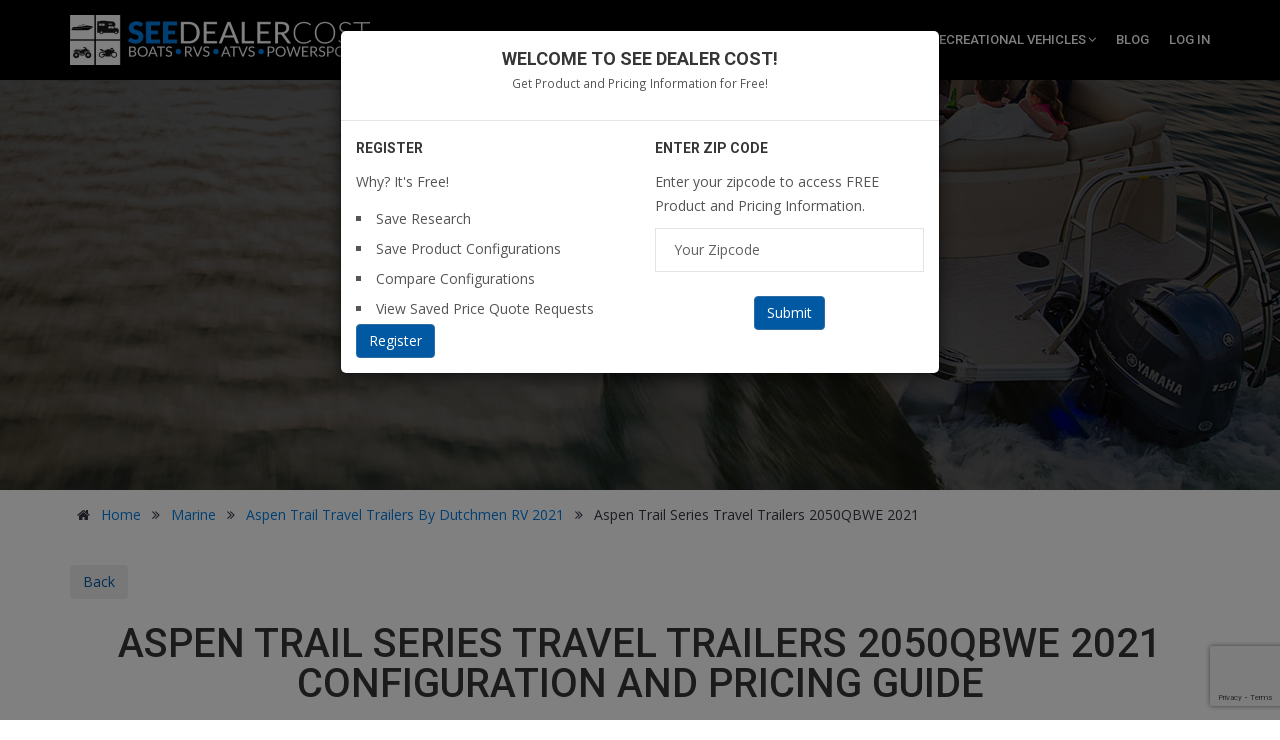

--- FILE ---
content_type: text/html; charset=utf-8
request_url: https://www.google.com/recaptcha/api2/anchor?ar=1&k=6Ld4Hy0fAAAAAHN3Chk2bFrI5RMkxrIEUFr5a-ws&co=aHR0cHM6Ly9zZWVkZWFsZXJjb3N0LmNvbTo0NDM.&hl=en&v=N67nZn4AqZkNcbeMu4prBgzg&size=invisible&anchor-ms=20000&execute-ms=30000&cb=scryzvnordav
body_size: 48586
content:
<!DOCTYPE HTML><html dir="ltr" lang="en"><head><meta http-equiv="Content-Type" content="text/html; charset=UTF-8">
<meta http-equiv="X-UA-Compatible" content="IE=edge">
<title>reCAPTCHA</title>
<style type="text/css">
/* cyrillic-ext */
@font-face {
  font-family: 'Roboto';
  font-style: normal;
  font-weight: 400;
  font-stretch: 100%;
  src: url(//fonts.gstatic.com/s/roboto/v48/KFO7CnqEu92Fr1ME7kSn66aGLdTylUAMa3GUBHMdazTgWw.woff2) format('woff2');
  unicode-range: U+0460-052F, U+1C80-1C8A, U+20B4, U+2DE0-2DFF, U+A640-A69F, U+FE2E-FE2F;
}
/* cyrillic */
@font-face {
  font-family: 'Roboto';
  font-style: normal;
  font-weight: 400;
  font-stretch: 100%;
  src: url(//fonts.gstatic.com/s/roboto/v48/KFO7CnqEu92Fr1ME7kSn66aGLdTylUAMa3iUBHMdazTgWw.woff2) format('woff2');
  unicode-range: U+0301, U+0400-045F, U+0490-0491, U+04B0-04B1, U+2116;
}
/* greek-ext */
@font-face {
  font-family: 'Roboto';
  font-style: normal;
  font-weight: 400;
  font-stretch: 100%;
  src: url(//fonts.gstatic.com/s/roboto/v48/KFO7CnqEu92Fr1ME7kSn66aGLdTylUAMa3CUBHMdazTgWw.woff2) format('woff2');
  unicode-range: U+1F00-1FFF;
}
/* greek */
@font-face {
  font-family: 'Roboto';
  font-style: normal;
  font-weight: 400;
  font-stretch: 100%;
  src: url(//fonts.gstatic.com/s/roboto/v48/KFO7CnqEu92Fr1ME7kSn66aGLdTylUAMa3-UBHMdazTgWw.woff2) format('woff2');
  unicode-range: U+0370-0377, U+037A-037F, U+0384-038A, U+038C, U+038E-03A1, U+03A3-03FF;
}
/* math */
@font-face {
  font-family: 'Roboto';
  font-style: normal;
  font-weight: 400;
  font-stretch: 100%;
  src: url(//fonts.gstatic.com/s/roboto/v48/KFO7CnqEu92Fr1ME7kSn66aGLdTylUAMawCUBHMdazTgWw.woff2) format('woff2');
  unicode-range: U+0302-0303, U+0305, U+0307-0308, U+0310, U+0312, U+0315, U+031A, U+0326-0327, U+032C, U+032F-0330, U+0332-0333, U+0338, U+033A, U+0346, U+034D, U+0391-03A1, U+03A3-03A9, U+03B1-03C9, U+03D1, U+03D5-03D6, U+03F0-03F1, U+03F4-03F5, U+2016-2017, U+2034-2038, U+203C, U+2040, U+2043, U+2047, U+2050, U+2057, U+205F, U+2070-2071, U+2074-208E, U+2090-209C, U+20D0-20DC, U+20E1, U+20E5-20EF, U+2100-2112, U+2114-2115, U+2117-2121, U+2123-214F, U+2190, U+2192, U+2194-21AE, U+21B0-21E5, U+21F1-21F2, U+21F4-2211, U+2213-2214, U+2216-22FF, U+2308-230B, U+2310, U+2319, U+231C-2321, U+2336-237A, U+237C, U+2395, U+239B-23B7, U+23D0, U+23DC-23E1, U+2474-2475, U+25AF, U+25B3, U+25B7, U+25BD, U+25C1, U+25CA, U+25CC, U+25FB, U+266D-266F, U+27C0-27FF, U+2900-2AFF, U+2B0E-2B11, U+2B30-2B4C, U+2BFE, U+3030, U+FF5B, U+FF5D, U+1D400-1D7FF, U+1EE00-1EEFF;
}
/* symbols */
@font-face {
  font-family: 'Roboto';
  font-style: normal;
  font-weight: 400;
  font-stretch: 100%;
  src: url(//fonts.gstatic.com/s/roboto/v48/KFO7CnqEu92Fr1ME7kSn66aGLdTylUAMaxKUBHMdazTgWw.woff2) format('woff2');
  unicode-range: U+0001-000C, U+000E-001F, U+007F-009F, U+20DD-20E0, U+20E2-20E4, U+2150-218F, U+2190, U+2192, U+2194-2199, U+21AF, U+21E6-21F0, U+21F3, U+2218-2219, U+2299, U+22C4-22C6, U+2300-243F, U+2440-244A, U+2460-24FF, U+25A0-27BF, U+2800-28FF, U+2921-2922, U+2981, U+29BF, U+29EB, U+2B00-2BFF, U+4DC0-4DFF, U+FFF9-FFFB, U+10140-1018E, U+10190-1019C, U+101A0, U+101D0-101FD, U+102E0-102FB, U+10E60-10E7E, U+1D2C0-1D2D3, U+1D2E0-1D37F, U+1F000-1F0FF, U+1F100-1F1AD, U+1F1E6-1F1FF, U+1F30D-1F30F, U+1F315, U+1F31C, U+1F31E, U+1F320-1F32C, U+1F336, U+1F378, U+1F37D, U+1F382, U+1F393-1F39F, U+1F3A7-1F3A8, U+1F3AC-1F3AF, U+1F3C2, U+1F3C4-1F3C6, U+1F3CA-1F3CE, U+1F3D4-1F3E0, U+1F3ED, U+1F3F1-1F3F3, U+1F3F5-1F3F7, U+1F408, U+1F415, U+1F41F, U+1F426, U+1F43F, U+1F441-1F442, U+1F444, U+1F446-1F449, U+1F44C-1F44E, U+1F453, U+1F46A, U+1F47D, U+1F4A3, U+1F4B0, U+1F4B3, U+1F4B9, U+1F4BB, U+1F4BF, U+1F4C8-1F4CB, U+1F4D6, U+1F4DA, U+1F4DF, U+1F4E3-1F4E6, U+1F4EA-1F4ED, U+1F4F7, U+1F4F9-1F4FB, U+1F4FD-1F4FE, U+1F503, U+1F507-1F50B, U+1F50D, U+1F512-1F513, U+1F53E-1F54A, U+1F54F-1F5FA, U+1F610, U+1F650-1F67F, U+1F687, U+1F68D, U+1F691, U+1F694, U+1F698, U+1F6AD, U+1F6B2, U+1F6B9-1F6BA, U+1F6BC, U+1F6C6-1F6CF, U+1F6D3-1F6D7, U+1F6E0-1F6EA, U+1F6F0-1F6F3, U+1F6F7-1F6FC, U+1F700-1F7FF, U+1F800-1F80B, U+1F810-1F847, U+1F850-1F859, U+1F860-1F887, U+1F890-1F8AD, U+1F8B0-1F8BB, U+1F8C0-1F8C1, U+1F900-1F90B, U+1F93B, U+1F946, U+1F984, U+1F996, U+1F9E9, U+1FA00-1FA6F, U+1FA70-1FA7C, U+1FA80-1FA89, U+1FA8F-1FAC6, U+1FACE-1FADC, U+1FADF-1FAE9, U+1FAF0-1FAF8, U+1FB00-1FBFF;
}
/* vietnamese */
@font-face {
  font-family: 'Roboto';
  font-style: normal;
  font-weight: 400;
  font-stretch: 100%;
  src: url(//fonts.gstatic.com/s/roboto/v48/KFO7CnqEu92Fr1ME7kSn66aGLdTylUAMa3OUBHMdazTgWw.woff2) format('woff2');
  unicode-range: U+0102-0103, U+0110-0111, U+0128-0129, U+0168-0169, U+01A0-01A1, U+01AF-01B0, U+0300-0301, U+0303-0304, U+0308-0309, U+0323, U+0329, U+1EA0-1EF9, U+20AB;
}
/* latin-ext */
@font-face {
  font-family: 'Roboto';
  font-style: normal;
  font-weight: 400;
  font-stretch: 100%;
  src: url(//fonts.gstatic.com/s/roboto/v48/KFO7CnqEu92Fr1ME7kSn66aGLdTylUAMa3KUBHMdazTgWw.woff2) format('woff2');
  unicode-range: U+0100-02BA, U+02BD-02C5, U+02C7-02CC, U+02CE-02D7, U+02DD-02FF, U+0304, U+0308, U+0329, U+1D00-1DBF, U+1E00-1E9F, U+1EF2-1EFF, U+2020, U+20A0-20AB, U+20AD-20C0, U+2113, U+2C60-2C7F, U+A720-A7FF;
}
/* latin */
@font-face {
  font-family: 'Roboto';
  font-style: normal;
  font-weight: 400;
  font-stretch: 100%;
  src: url(//fonts.gstatic.com/s/roboto/v48/KFO7CnqEu92Fr1ME7kSn66aGLdTylUAMa3yUBHMdazQ.woff2) format('woff2');
  unicode-range: U+0000-00FF, U+0131, U+0152-0153, U+02BB-02BC, U+02C6, U+02DA, U+02DC, U+0304, U+0308, U+0329, U+2000-206F, U+20AC, U+2122, U+2191, U+2193, U+2212, U+2215, U+FEFF, U+FFFD;
}
/* cyrillic-ext */
@font-face {
  font-family: 'Roboto';
  font-style: normal;
  font-weight: 500;
  font-stretch: 100%;
  src: url(//fonts.gstatic.com/s/roboto/v48/KFO7CnqEu92Fr1ME7kSn66aGLdTylUAMa3GUBHMdazTgWw.woff2) format('woff2');
  unicode-range: U+0460-052F, U+1C80-1C8A, U+20B4, U+2DE0-2DFF, U+A640-A69F, U+FE2E-FE2F;
}
/* cyrillic */
@font-face {
  font-family: 'Roboto';
  font-style: normal;
  font-weight: 500;
  font-stretch: 100%;
  src: url(//fonts.gstatic.com/s/roboto/v48/KFO7CnqEu92Fr1ME7kSn66aGLdTylUAMa3iUBHMdazTgWw.woff2) format('woff2');
  unicode-range: U+0301, U+0400-045F, U+0490-0491, U+04B0-04B1, U+2116;
}
/* greek-ext */
@font-face {
  font-family: 'Roboto';
  font-style: normal;
  font-weight: 500;
  font-stretch: 100%;
  src: url(//fonts.gstatic.com/s/roboto/v48/KFO7CnqEu92Fr1ME7kSn66aGLdTylUAMa3CUBHMdazTgWw.woff2) format('woff2');
  unicode-range: U+1F00-1FFF;
}
/* greek */
@font-face {
  font-family: 'Roboto';
  font-style: normal;
  font-weight: 500;
  font-stretch: 100%;
  src: url(//fonts.gstatic.com/s/roboto/v48/KFO7CnqEu92Fr1ME7kSn66aGLdTylUAMa3-UBHMdazTgWw.woff2) format('woff2');
  unicode-range: U+0370-0377, U+037A-037F, U+0384-038A, U+038C, U+038E-03A1, U+03A3-03FF;
}
/* math */
@font-face {
  font-family: 'Roboto';
  font-style: normal;
  font-weight: 500;
  font-stretch: 100%;
  src: url(//fonts.gstatic.com/s/roboto/v48/KFO7CnqEu92Fr1ME7kSn66aGLdTylUAMawCUBHMdazTgWw.woff2) format('woff2');
  unicode-range: U+0302-0303, U+0305, U+0307-0308, U+0310, U+0312, U+0315, U+031A, U+0326-0327, U+032C, U+032F-0330, U+0332-0333, U+0338, U+033A, U+0346, U+034D, U+0391-03A1, U+03A3-03A9, U+03B1-03C9, U+03D1, U+03D5-03D6, U+03F0-03F1, U+03F4-03F5, U+2016-2017, U+2034-2038, U+203C, U+2040, U+2043, U+2047, U+2050, U+2057, U+205F, U+2070-2071, U+2074-208E, U+2090-209C, U+20D0-20DC, U+20E1, U+20E5-20EF, U+2100-2112, U+2114-2115, U+2117-2121, U+2123-214F, U+2190, U+2192, U+2194-21AE, U+21B0-21E5, U+21F1-21F2, U+21F4-2211, U+2213-2214, U+2216-22FF, U+2308-230B, U+2310, U+2319, U+231C-2321, U+2336-237A, U+237C, U+2395, U+239B-23B7, U+23D0, U+23DC-23E1, U+2474-2475, U+25AF, U+25B3, U+25B7, U+25BD, U+25C1, U+25CA, U+25CC, U+25FB, U+266D-266F, U+27C0-27FF, U+2900-2AFF, U+2B0E-2B11, U+2B30-2B4C, U+2BFE, U+3030, U+FF5B, U+FF5D, U+1D400-1D7FF, U+1EE00-1EEFF;
}
/* symbols */
@font-face {
  font-family: 'Roboto';
  font-style: normal;
  font-weight: 500;
  font-stretch: 100%;
  src: url(//fonts.gstatic.com/s/roboto/v48/KFO7CnqEu92Fr1ME7kSn66aGLdTylUAMaxKUBHMdazTgWw.woff2) format('woff2');
  unicode-range: U+0001-000C, U+000E-001F, U+007F-009F, U+20DD-20E0, U+20E2-20E4, U+2150-218F, U+2190, U+2192, U+2194-2199, U+21AF, U+21E6-21F0, U+21F3, U+2218-2219, U+2299, U+22C4-22C6, U+2300-243F, U+2440-244A, U+2460-24FF, U+25A0-27BF, U+2800-28FF, U+2921-2922, U+2981, U+29BF, U+29EB, U+2B00-2BFF, U+4DC0-4DFF, U+FFF9-FFFB, U+10140-1018E, U+10190-1019C, U+101A0, U+101D0-101FD, U+102E0-102FB, U+10E60-10E7E, U+1D2C0-1D2D3, U+1D2E0-1D37F, U+1F000-1F0FF, U+1F100-1F1AD, U+1F1E6-1F1FF, U+1F30D-1F30F, U+1F315, U+1F31C, U+1F31E, U+1F320-1F32C, U+1F336, U+1F378, U+1F37D, U+1F382, U+1F393-1F39F, U+1F3A7-1F3A8, U+1F3AC-1F3AF, U+1F3C2, U+1F3C4-1F3C6, U+1F3CA-1F3CE, U+1F3D4-1F3E0, U+1F3ED, U+1F3F1-1F3F3, U+1F3F5-1F3F7, U+1F408, U+1F415, U+1F41F, U+1F426, U+1F43F, U+1F441-1F442, U+1F444, U+1F446-1F449, U+1F44C-1F44E, U+1F453, U+1F46A, U+1F47D, U+1F4A3, U+1F4B0, U+1F4B3, U+1F4B9, U+1F4BB, U+1F4BF, U+1F4C8-1F4CB, U+1F4D6, U+1F4DA, U+1F4DF, U+1F4E3-1F4E6, U+1F4EA-1F4ED, U+1F4F7, U+1F4F9-1F4FB, U+1F4FD-1F4FE, U+1F503, U+1F507-1F50B, U+1F50D, U+1F512-1F513, U+1F53E-1F54A, U+1F54F-1F5FA, U+1F610, U+1F650-1F67F, U+1F687, U+1F68D, U+1F691, U+1F694, U+1F698, U+1F6AD, U+1F6B2, U+1F6B9-1F6BA, U+1F6BC, U+1F6C6-1F6CF, U+1F6D3-1F6D7, U+1F6E0-1F6EA, U+1F6F0-1F6F3, U+1F6F7-1F6FC, U+1F700-1F7FF, U+1F800-1F80B, U+1F810-1F847, U+1F850-1F859, U+1F860-1F887, U+1F890-1F8AD, U+1F8B0-1F8BB, U+1F8C0-1F8C1, U+1F900-1F90B, U+1F93B, U+1F946, U+1F984, U+1F996, U+1F9E9, U+1FA00-1FA6F, U+1FA70-1FA7C, U+1FA80-1FA89, U+1FA8F-1FAC6, U+1FACE-1FADC, U+1FADF-1FAE9, U+1FAF0-1FAF8, U+1FB00-1FBFF;
}
/* vietnamese */
@font-face {
  font-family: 'Roboto';
  font-style: normal;
  font-weight: 500;
  font-stretch: 100%;
  src: url(//fonts.gstatic.com/s/roboto/v48/KFO7CnqEu92Fr1ME7kSn66aGLdTylUAMa3OUBHMdazTgWw.woff2) format('woff2');
  unicode-range: U+0102-0103, U+0110-0111, U+0128-0129, U+0168-0169, U+01A0-01A1, U+01AF-01B0, U+0300-0301, U+0303-0304, U+0308-0309, U+0323, U+0329, U+1EA0-1EF9, U+20AB;
}
/* latin-ext */
@font-face {
  font-family: 'Roboto';
  font-style: normal;
  font-weight: 500;
  font-stretch: 100%;
  src: url(//fonts.gstatic.com/s/roboto/v48/KFO7CnqEu92Fr1ME7kSn66aGLdTylUAMa3KUBHMdazTgWw.woff2) format('woff2');
  unicode-range: U+0100-02BA, U+02BD-02C5, U+02C7-02CC, U+02CE-02D7, U+02DD-02FF, U+0304, U+0308, U+0329, U+1D00-1DBF, U+1E00-1E9F, U+1EF2-1EFF, U+2020, U+20A0-20AB, U+20AD-20C0, U+2113, U+2C60-2C7F, U+A720-A7FF;
}
/* latin */
@font-face {
  font-family: 'Roboto';
  font-style: normal;
  font-weight: 500;
  font-stretch: 100%;
  src: url(//fonts.gstatic.com/s/roboto/v48/KFO7CnqEu92Fr1ME7kSn66aGLdTylUAMa3yUBHMdazQ.woff2) format('woff2');
  unicode-range: U+0000-00FF, U+0131, U+0152-0153, U+02BB-02BC, U+02C6, U+02DA, U+02DC, U+0304, U+0308, U+0329, U+2000-206F, U+20AC, U+2122, U+2191, U+2193, U+2212, U+2215, U+FEFF, U+FFFD;
}
/* cyrillic-ext */
@font-face {
  font-family: 'Roboto';
  font-style: normal;
  font-weight: 900;
  font-stretch: 100%;
  src: url(//fonts.gstatic.com/s/roboto/v48/KFO7CnqEu92Fr1ME7kSn66aGLdTylUAMa3GUBHMdazTgWw.woff2) format('woff2');
  unicode-range: U+0460-052F, U+1C80-1C8A, U+20B4, U+2DE0-2DFF, U+A640-A69F, U+FE2E-FE2F;
}
/* cyrillic */
@font-face {
  font-family: 'Roboto';
  font-style: normal;
  font-weight: 900;
  font-stretch: 100%;
  src: url(//fonts.gstatic.com/s/roboto/v48/KFO7CnqEu92Fr1ME7kSn66aGLdTylUAMa3iUBHMdazTgWw.woff2) format('woff2');
  unicode-range: U+0301, U+0400-045F, U+0490-0491, U+04B0-04B1, U+2116;
}
/* greek-ext */
@font-face {
  font-family: 'Roboto';
  font-style: normal;
  font-weight: 900;
  font-stretch: 100%;
  src: url(//fonts.gstatic.com/s/roboto/v48/KFO7CnqEu92Fr1ME7kSn66aGLdTylUAMa3CUBHMdazTgWw.woff2) format('woff2');
  unicode-range: U+1F00-1FFF;
}
/* greek */
@font-face {
  font-family: 'Roboto';
  font-style: normal;
  font-weight: 900;
  font-stretch: 100%;
  src: url(//fonts.gstatic.com/s/roboto/v48/KFO7CnqEu92Fr1ME7kSn66aGLdTylUAMa3-UBHMdazTgWw.woff2) format('woff2');
  unicode-range: U+0370-0377, U+037A-037F, U+0384-038A, U+038C, U+038E-03A1, U+03A3-03FF;
}
/* math */
@font-face {
  font-family: 'Roboto';
  font-style: normal;
  font-weight: 900;
  font-stretch: 100%;
  src: url(//fonts.gstatic.com/s/roboto/v48/KFO7CnqEu92Fr1ME7kSn66aGLdTylUAMawCUBHMdazTgWw.woff2) format('woff2');
  unicode-range: U+0302-0303, U+0305, U+0307-0308, U+0310, U+0312, U+0315, U+031A, U+0326-0327, U+032C, U+032F-0330, U+0332-0333, U+0338, U+033A, U+0346, U+034D, U+0391-03A1, U+03A3-03A9, U+03B1-03C9, U+03D1, U+03D5-03D6, U+03F0-03F1, U+03F4-03F5, U+2016-2017, U+2034-2038, U+203C, U+2040, U+2043, U+2047, U+2050, U+2057, U+205F, U+2070-2071, U+2074-208E, U+2090-209C, U+20D0-20DC, U+20E1, U+20E5-20EF, U+2100-2112, U+2114-2115, U+2117-2121, U+2123-214F, U+2190, U+2192, U+2194-21AE, U+21B0-21E5, U+21F1-21F2, U+21F4-2211, U+2213-2214, U+2216-22FF, U+2308-230B, U+2310, U+2319, U+231C-2321, U+2336-237A, U+237C, U+2395, U+239B-23B7, U+23D0, U+23DC-23E1, U+2474-2475, U+25AF, U+25B3, U+25B7, U+25BD, U+25C1, U+25CA, U+25CC, U+25FB, U+266D-266F, U+27C0-27FF, U+2900-2AFF, U+2B0E-2B11, U+2B30-2B4C, U+2BFE, U+3030, U+FF5B, U+FF5D, U+1D400-1D7FF, U+1EE00-1EEFF;
}
/* symbols */
@font-face {
  font-family: 'Roboto';
  font-style: normal;
  font-weight: 900;
  font-stretch: 100%;
  src: url(//fonts.gstatic.com/s/roboto/v48/KFO7CnqEu92Fr1ME7kSn66aGLdTylUAMaxKUBHMdazTgWw.woff2) format('woff2');
  unicode-range: U+0001-000C, U+000E-001F, U+007F-009F, U+20DD-20E0, U+20E2-20E4, U+2150-218F, U+2190, U+2192, U+2194-2199, U+21AF, U+21E6-21F0, U+21F3, U+2218-2219, U+2299, U+22C4-22C6, U+2300-243F, U+2440-244A, U+2460-24FF, U+25A0-27BF, U+2800-28FF, U+2921-2922, U+2981, U+29BF, U+29EB, U+2B00-2BFF, U+4DC0-4DFF, U+FFF9-FFFB, U+10140-1018E, U+10190-1019C, U+101A0, U+101D0-101FD, U+102E0-102FB, U+10E60-10E7E, U+1D2C0-1D2D3, U+1D2E0-1D37F, U+1F000-1F0FF, U+1F100-1F1AD, U+1F1E6-1F1FF, U+1F30D-1F30F, U+1F315, U+1F31C, U+1F31E, U+1F320-1F32C, U+1F336, U+1F378, U+1F37D, U+1F382, U+1F393-1F39F, U+1F3A7-1F3A8, U+1F3AC-1F3AF, U+1F3C2, U+1F3C4-1F3C6, U+1F3CA-1F3CE, U+1F3D4-1F3E0, U+1F3ED, U+1F3F1-1F3F3, U+1F3F5-1F3F7, U+1F408, U+1F415, U+1F41F, U+1F426, U+1F43F, U+1F441-1F442, U+1F444, U+1F446-1F449, U+1F44C-1F44E, U+1F453, U+1F46A, U+1F47D, U+1F4A3, U+1F4B0, U+1F4B3, U+1F4B9, U+1F4BB, U+1F4BF, U+1F4C8-1F4CB, U+1F4D6, U+1F4DA, U+1F4DF, U+1F4E3-1F4E6, U+1F4EA-1F4ED, U+1F4F7, U+1F4F9-1F4FB, U+1F4FD-1F4FE, U+1F503, U+1F507-1F50B, U+1F50D, U+1F512-1F513, U+1F53E-1F54A, U+1F54F-1F5FA, U+1F610, U+1F650-1F67F, U+1F687, U+1F68D, U+1F691, U+1F694, U+1F698, U+1F6AD, U+1F6B2, U+1F6B9-1F6BA, U+1F6BC, U+1F6C6-1F6CF, U+1F6D3-1F6D7, U+1F6E0-1F6EA, U+1F6F0-1F6F3, U+1F6F7-1F6FC, U+1F700-1F7FF, U+1F800-1F80B, U+1F810-1F847, U+1F850-1F859, U+1F860-1F887, U+1F890-1F8AD, U+1F8B0-1F8BB, U+1F8C0-1F8C1, U+1F900-1F90B, U+1F93B, U+1F946, U+1F984, U+1F996, U+1F9E9, U+1FA00-1FA6F, U+1FA70-1FA7C, U+1FA80-1FA89, U+1FA8F-1FAC6, U+1FACE-1FADC, U+1FADF-1FAE9, U+1FAF0-1FAF8, U+1FB00-1FBFF;
}
/* vietnamese */
@font-face {
  font-family: 'Roboto';
  font-style: normal;
  font-weight: 900;
  font-stretch: 100%;
  src: url(//fonts.gstatic.com/s/roboto/v48/KFO7CnqEu92Fr1ME7kSn66aGLdTylUAMa3OUBHMdazTgWw.woff2) format('woff2');
  unicode-range: U+0102-0103, U+0110-0111, U+0128-0129, U+0168-0169, U+01A0-01A1, U+01AF-01B0, U+0300-0301, U+0303-0304, U+0308-0309, U+0323, U+0329, U+1EA0-1EF9, U+20AB;
}
/* latin-ext */
@font-face {
  font-family: 'Roboto';
  font-style: normal;
  font-weight: 900;
  font-stretch: 100%;
  src: url(//fonts.gstatic.com/s/roboto/v48/KFO7CnqEu92Fr1ME7kSn66aGLdTylUAMa3KUBHMdazTgWw.woff2) format('woff2');
  unicode-range: U+0100-02BA, U+02BD-02C5, U+02C7-02CC, U+02CE-02D7, U+02DD-02FF, U+0304, U+0308, U+0329, U+1D00-1DBF, U+1E00-1E9F, U+1EF2-1EFF, U+2020, U+20A0-20AB, U+20AD-20C0, U+2113, U+2C60-2C7F, U+A720-A7FF;
}
/* latin */
@font-face {
  font-family: 'Roboto';
  font-style: normal;
  font-weight: 900;
  font-stretch: 100%;
  src: url(//fonts.gstatic.com/s/roboto/v48/KFO7CnqEu92Fr1ME7kSn66aGLdTylUAMa3yUBHMdazQ.woff2) format('woff2');
  unicode-range: U+0000-00FF, U+0131, U+0152-0153, U+02BB-02BC, U+02C6, U+02DA, U+02DC, U+0304, U+0308, U+0329, U+2000-206F, U+20AC, U+2122, U+2191, U+2193, U+2212, U+2215, U+FEFF, U+FFFD;
}

</style>
<link rel="stylesheet" type="text/css" href="https://www.gstatic.com/recaptcha/releases/N67nZn4AqZkNcbeMu4prBgzg/styles__ltr.css">
<script nonce="rNXiB27JmEVmFovy4ckrZA" type="text/javascript">window['__recaptcha_api'] = 'https://www.google.com/recaptcha/api2/';</script>
<script type="text/javascript" src="https://www.gstatic.com/recaptcha/releases/N67nZn4AqZkNcbeMu4prBgzg/recaptcha__en.js" nonce="rNXiB27JmEVmFovy4ckrZA">
      
    </script></head>
<body><div id="rc-anchor-alert" class="rc-anchor-alert"></div>
<input type="hidden" id="recaptcha-token" value="[base64]">
<script type="text/javascript" nonce="rNXiB27JmEVmFovy4ckrZA">
      recaptcha.anchor.Main.init("[\x22ainput\x22,[\x22bgdata\x22,\x22\x22,\[base64]/[base64]/[base64]/[base64]/[base64]/[base64]/KGcoTywyNTMsTy5PKSxVRyhPLEMpKTpnKE8sMjUzLEMpLE8pKSxsKSksTykpfSxieT1mdW5jdGlvbihDLE8sdSxsKXtmb3IobD0odT1SKEMpLDApO08+MDtPLS0pbD1sPDw4fFooQyk7ZyhDLHUsbCl9LFVHPWZ1bmN0aW9uKEMsTyl7Qy5pLmxlbmd0aD4xMDQ/[base64]/[base64]/[base64]/[base64]/[base64]/[base64]/[base64]\\u003d\x22,\[base64]\\u003d\\u003d\x22,\[base64]/DnlVXccKzw5nDnMOfBcK4w6tPG0EwHcO/wp/Cvy7DpD7CqcO4eUN+wrQNwpZNd8KsejzCssOOw77CpAHCp0pAw7PDjknDrx7CgRV+wrHDr8OowoMsw6kFWMKiKGrCisKQAMOhwqPDqQkQwonDmsKBARM2RMOhBGYNQMO7dXXDl8K1w6HDrGt3JQoOw7zCgMOZw4RkwrPDnlrCkjh/w7zCrBlQwrgwdiUlVVXCk8K/w6LChcKuw7IWJjHCpyhQwolhKMKhc8K1wq3CuhQFfRDCi27DhXcJw6kTw4nDqCt1cntROsKww4pMw7RowrIYw4rDhyDCrTPCrMKKwq/Dijg/ZsK2wrvDjxkBbMO7w47DkcKtw6vDokLCkVNUZsOfFcKnNsKbw4fDn8KyHxl4wovCtsO/[base64]/[base64]/CkVc2w7kYwpjClDbDoX9lcMKZwqABwr0HKWPDkMOcfX/DvF98QcK6L3jDq2PDqk3Drz16DMKcBMKAw53Dg8KQw53Di8K/QMKrw4HCsVzDi3fDhiVUwpRfw6Jbw4loPcKCw6TDkcOMW8K4w6HClD3DpsKQXMOuwrzCm8OXw7/CqsKUw75kw5Qmw6IoADXCmzrDrEI9Z8KjasKqSsKNw4LDnCJMw75NUE7DnzQywpQBODLDsMKxwrbDkcK2wqrDsSZvw4nDpsOHLcO1w5F+w7lhOsOjw75JFsKRwpzDuVjCm8K/w5DCnDUzJ8Kvwr1lFxrDtcK/[base64]/wrAfW8OHw6QQwpozwrDCnMKZwpfCslPCuMKEb8OFAmt7KEpre8Onf8OPw6wEw6bDgcKAwpbCq8Kqw73Cv017dzkeNgZodydjw7LCssKrJMOrbhTCuE7Do8OfwpzDnhbDkcKgwqdPIiPDgDdpwod2MsOYw44iwo1LGGDDlMO/JsOfwq5pYx0iw6TCg8OhICPCsMOQw5TDhXvDhsK0Km4/wotkw78FVMOywqRzWn/CqDxGw5sqacOcS1jCkzPCjjfCp2VoKcKYDcKlaMOFKsO+a8O3w7AhDF1NFh7CiMOhYBnDnsKQw7XDrzvCu8OIw5l+WjPDpEbCq3FVwqscVsKhb8OewqVseVw/Z8OowoFSCcKcVUDDpAnDqj8mJwwST8KSwpxURMKYwoBPwphLw7XChEJfwrh9YEXDkcOTeMO4EiDDlDVzKmPDmVTCnMODf8OZFTgidlnDkMONwrbDhS3Cszk3wonCnS/CvsKCw4DDjcO0LsODw5jDosKsZBwUFMKXw6TDlWhew4zCs23Dg8KxDl7Dg25hfEkNw6/Cnn7CpcK/wpbDtGFywo4pw6ZSwpYnfmPDvw3DjcKww4bDssKlH8K1H25cYWvCmcKpQk7DugsNwpjDsVBnw74MM3VNdS1Qwp7CpMKvIA8Vw43CgmYZw4MPwoXDk8OOei/DisKdwpPClXXDvhpCwpbCgcKcEMKjw43CksOIwo8GwpxKDMOxCsKaDcOYwobCkcKOw5PCm2DCnRzDisO2dsKCw7jCg8K/[base64]/[base64]/CssOjw4UVDsO7w7l0wqxywpsfRg7Cj8K2wr5rR8KuwrAxZMK2wqJnwojCpH1+N8Kqw77Cj8OZw55Vw6nCvxPDkGEGGhAiAX3DpsKmw4Ued2siw5zDmsK2w63CiGXCqsOgdDEkwrrDvmcoPMKYwq/DoMOhS8OIWsOwwo7DhXlnMU/DjCDDlcObwp/Dh3vDisKSBRnCi8OZwo4ZenDDl0fCuRvDtgrCpDcMw43Du2B9TB4VbsKfUAE5ew7ClMKqY0gSTMOnNsO5wrkswrhIXMK/OSwWwrHCm8OyOjbDn8OJH8Ovw7IOw6AQe3oHwrXCtArDp0JBw55mw4AwBsOxwrlKSA/CvMKefk4cw7nDs8OBw73Di8OqwozDlgjDmh7CnF3Do03DjMK0B13Ds1VvDcKLw7wpw5PDjBjCiMOUIGXCplnDq8O5csOLFsK9woTCm1Qow58CwrI/VcO3wpx9w63DmkXDucOoGTPCj1ogY8OrT2PDiiVjOm1kVsKqwpTCo8Okw75tLEHCvMKvTj9Cw6weEkHDoHPChcKxR8K7X8O3RcK9w6vCkxnDuU7CtMKNw6RFw7V5O8KiwobCqw/DmRfDlFXDuRLDtynCkFzDqyIwb1bDpiQDVhVAKcKOZSnDncOJwpLDisKnwrRFw7EZw7bCvG/[base64]/[base64]/DucKxQX7Cg8K8C1trVMOWNMKlR8KTw4XCgMKSw41pWsKSIsKQw4YcaGzDq8KDWXDCnhBqwqIcw4BAKnrCsQdewq0NdzfChAzCpcOtwrMDw6pTH8K6BsK1AMO2dsOxw7/DrMOtw7HCo3k/[base64]/Cp2YqwrJ9MyHCl8KOw4XDtjgBLQ9mwoZhwo52w55kEHHDnhnDp1VLw7ZnwrY9w4Miw7PDhG/DtMKUwpHDhcKPZzg/w7HDnC/DtMKBwp7DrxLCpkcGVXofwrXDrkzDk0ByccOrIsOawrZpMMOLwpXCg8KrPMKZc3puahgabsOfTcKYwq9hamvCmMOcwpgEUwwFw5osfwLCpH7Dln0Zw6TDmMOaMC7CiSwJZMOyMcO/w5/DiFsDw7gUw5rClQE7PcOmwqLDmMKLwqnDi8KTwopVZsKawq4dwpXDqRtFWkN7UMKMwozDrMKWwoTCgcOEBHIBdWZFC8K/wqR2w69IwojCo8OMw7DCh2Raw7FpwpDDpcOEw6vCssOCeQM1w5UcKwNmw6/Dvhl9wq1nwoHDmMKWwpNHJlUbaMO8w6lHwrM+chtjVsOaw4wXQRMQTRfCpUbDighBw7rCg0DDucONf2JmTMKywrjDhwvCuR0CJzfDi8OhwrUaw6BkBcKewobDpcKPwojCuMOjwpzCv8O+E8OXwqnCsxvCjsKxwqMHRsKgCFNUwobDicOrw4XCo1/[base64]/wrDChMOCwpjCnlJyM8KEbUXCjVkZw7bCi8K+cFcjRMOcwrkhw4wCDiXDiMKcecKbZXjCnEPDuMKgw7lHAXk6WFRiw4NGwqF2woPDi8KCw4LCkgPDrwFMQsOZw60MEzXCmsODwqNXJgN/wpsFWsKvUjXCthgQw4TDsSvCmUg4RzMWRTrCtTRww4/DlMO3P05bBsKZwrhseMKjw47Dj2ZmJ282DcOUVsKIw4rDocKWw5Qdw5DDjQvDp8KMwoYiw45Qw78NWmjDjk9xw4/CoHHCmMKQWcKRw5ggwpnCgsOAf8OcTcO9wpo9QhPDoC14IMKodsOzBsKrwpQxMXDCgcOqEMKqw4HDisKGwrUPD1Jzw7nCjsOcJMOrwqBybFjCr1/[base64]/[base64]/CvcKXw5fDtwsxCWx0wrd4fcKVwpkMwrXDmyPDjhHCvw5JSSLCicKgw5fDmcOBTizDl3jDhCbDoXXCsMOvWMK+F8KuwrtmCMOfw71EL8OuwqMxL8K0w6kqI2dicWTCtsO0GB3CiALDiGnDnl/Dn0pyIcKZZA4zw5DDp8Ksw7xNwrdQGMOnXjbDoAXClcKxw4ZQRUXDlMOLwrI/[base64]/wpXDqzENwqjDvMKNfwDDrMOLLcOjKx8sDX7CvAVEwrTDmMOidMKOw7vCkcOKGF8Aw79vw6A0dMKkZMKdJDZZeMOlaCQSw4cQUcOsw4LDiA8PaMK+OcOCDsKiwq9Dwoo5w5PDpcKpw5jCoQs2RGjCksK0w4Umw4sfGD/[base64]/CscKFJ8KwwpkAw5TDiQQYNBxRw73Do2ktNMOXw6wLwp/[base64]/ChzVVw40XcsOIDA3DncOTwobDtsKsR8KbEsONDHkTwrFtwoUJF8Oqw7XDj3TCvjlYK8ONDcK8wrfDqMKtwonCo8OEwrvCmsKFUsOoYx0nB8KeK0/Dp8O2w7IoSTUKAF/[base64]/Dl33DgErCqcKvdV9UwotVw4PCmzXCmsOrw5kqwqlzLMODwr/DisK+wovCiTgMwqvDoMOkHi4QwoLDtARzZGxbw4HCl2o3VGvCmwjClGPDh8OMwo/DkU/DhWbDlsKiCHx8wprDvcKZwqXDjMOxOcOCwo0vV3rDkiM8w5vDt29qRsKyXsKeSh/ClcOXIMOxcMKywoJew7TCmF/CoMKjTsK/W8OJwokIF8K3w4Jzwp3Dh8OETUsAS8Kjw4tNRcKlMkzDicOgwpJXa8KEwprCrETDtQEwwqV3wrBpS8ObLsKkGRjDgntjb8O+wqrDkcKdwrDDj8KKw5/DonHCrHrCsMKZwrvCg8Kaw77CnzPDk8KqFcKCWH3DlsOrwp7Dl8OHw6zCmsOuwrIWTsKjwrZgEhsGwrUzwoAGCMK4wq3DjlnClcKZwpjCkcOZSHkVwqg3wqHCo8KrwpIyCMKNR1/DsMOywp3CqsOcworCmi3DhiPCisO1w6TDkcOlwq4swpBGGMOxwpccwoxSZcO8wr8JAcKHw4tdNcKdwqthwrp0w6TCuj/Dnj7ClVDCscOkF8Kaw7JXwq7CrMOfNMOfI2UYVsKEG0sqdcK7OcONeMOYMsKBwpvDh0DChcK7w57Dlz3DoAhUaSHCpg0Ow5FAw7Aiwo/[base64]/JMOrcsK/C0IgKT7CglrDmcKmLMOYc8OOfEjDlMKFa8OhMRzCtyTCtcKsBcOqwr/[base64]/bsK5wrgDAcK6wprClBLDs8Oda2zDmS4ewqQ6wpPCrcOkwr5eZ2HDqcO7UBJWFn9gwrrDqnF0w73Cj8KiSMOnOyl5w5I2FcK/w5HCtsOGwr/Cq8ONRVhdLHVEOV80wqHDuHVpUsOxwpwowqlvCsKNO8KbKsKDwqTDq8KMAsOdwqLCl8Kmw4srw48gw4o2UMKpfSZmwrnDlsOAwq/CvMOcwqPDmV3CulfDvMKTwrlLwrLCi8OAa8KKwookSMO7w4rDoQU0C8O/[base64]/[base64]/IMOTPMO+UyVKwp7DmiMGw6/CrTPCs8K1wq5sO8K8wodTZcOjXMKaw48Swp3Dn8KFQ0rCscKjw7HDscO+wprCpsKicQMHw6IAdWnDrMKUwrbCusOhw67CrMOvw43CuRPDgAJlwr7DusKGGQQFaxzDvGNTwojCrsORwp7Dmm/DoMK+w6x2wpPCuMKpw4RYS8OhwofCo2DDsTjDkFxXcQzDtkw9bQsXwrJlf8OEbC8hXDbDlcOqw5Jyw7wFw4XDox/ClW3DrMKhwrzCoMK3wosiHcOyS8KuIE1jGsKJw6fCrGUSPUzDi8OeWFzCssKgwqE3w7rCkRTCin7Cv17CilzCmMOdTcOhdsOyDMOGIsKJCVNgw7lUwot8asO9JcOmBiA6wrXCq8KEwoPDrxVvw5Qgw7DCocKQwpIJS8OSw6XCqy/CtWDDssKuw41PVMKVwoArw7zDl8KWwrHCmxfCoBJYKMO4wrQmUcKiU8KAFS1KeGEgw7fDqsKvVnQ3VcO6wpAAw4wiw6ElOCxtfS4CIcKCasOvwp7Cj8Kfwo3Cl1/Do8OFNcKYBsKiOcK3wpHDj8Kow7jDpG/ClA4iN39lVRXDuMOfQsObCsKmPsKiwq9iJ0R+WmzCiS/CjVZewqzDtHokWMKPwrrDk8KOw40yw50twoHCssKMwrbCkcOeOsKQw5HDkcOxw64KcCrCusKrw7DCh8O+d3/DkcOzwrvDg8KEAV/[base64]/CrAwewrPDgTxEUx3DoMOGwogEw5/DtAtDBMK3w6Vqwp3DusKJw4nDkF8nw6fCrMKWwqJYwqBYCsK5w5PCrcO7YcKOPsKJw73CgcK4w4AEw7/Cn8OXw7lKV8KOesOHB8OPw5nCgWDCu8KMIQzDuQzDqVZJw5/CosKqD8Kkwq4hwqIcBHQqwo0FUsKUw6EpG1Q6wpQtwrnDimPCvMKQFUcPw7/CrxJCP8O0wofDmsO6wrvCtlDDisKeahpuwpvDtmBSEsO0wqxAwqrCp8OMw5M/wpVBwr/DsnoScm3Cj8O3AQ0Ww4LCjsKrOzhCwqDCgV7CjwEzISnCqn4eFRXCr0HClztOMEbCvMOHw7DCsDrCp08OKcO0w7c9FsOWwq8Xw53ChMOSKVJGwqDCiBzCmgjDpjfCtA03Z8OrGsOzwqocwp/DijFMworCpcOVw6vCgSvCuT9vBRbChMOaw50aG2EfFsKbw4TDuCbDhhB0e0PDlMKhw4HCrMOzH8OXw6PCkSQFw6ZqQGIzD3LDo8OSU8Knwr1Rwq7DkVTDhDrCtldNIcKHQ284Q3ZEeMK1AcOHw5bCkAXChcKDw6hHwq/DjBXCjcOlZ8OFXsOWBmsfVWIYwqMxVlPDt8K5UnFvw4LCqVRpfsOfR1HDlj7DokU9BMOWLx/DvcOIwp/CrEoRwpfDpBFyJMOsF10mVU/CocKtwotUVhrDqcObwpHCs8Kew74swqvDq8OAw6TDjGHDhsOKw7TDmxbCmMK2w4nDk8ODH3/Dg8KZO8OgwpQZaMKyMsOFKcKoEUIMw7cXCMO0NkTCkXTDp1fCiMOrQj3Cql/[base64]/DicOqWcKHw7paPQjDu3DDngrCtQ4Vwo3Cohcaw6jCssOEwqEHwqJ7dQDDi8Kuwrd/FGo9YcO6w6/[base64]/CucOfwpQwQsKlw7vDj8KlOsOQwprDisOSwrnCgjPCv01EWWjDicKlFk5DwrDDusKPwoBGw73Dt8OFwqTCkhVFU2Ujw7s7wp/DnDAlw4g2wpMIw6rDv8OYd8KuScOKwo3CnMKjwobCmFxsw4DCj8OWajsCKsKDLTvDuSzCribChcKvU8Kxw53DsMOMeH3Cn8KKw6kLGsKTw77DslvCu8KqM0XDmmnCjV/Dr2HDicOLw4BRw7TDvxnCmEFEwo0Cw5ZzdcK+e8Ocw54pwrtYwp3Cun/Dil8+w4vDuS3ClHHDnh8RwofDl8KSwqVYcyXDhBDCvsOiw5Ygw7PDncKswpHCv2TCh8ORw7zDhsK/w64wIhrCrlfDgDocVGjDulkpwowiw5XCn2/ClErCkcK6wqXCiRkHw47Cl8KLwpMBZMOywo5OK2vDlUA8Y8Kuw54Uw6PCjsKgwqXDuMOGPjDDmcKfwrvCqzPDiMK4JcK9w6rCv8KswqTCszc1OsKWbl9ow4Z/wrBQwqINw7Rcw5vDmF0SJcKlwrVWwodAA1EhwqnDkD3CusKpwp3Ckx7DtcKow5bDgMOWS2pOCU8OHEkdLsO1w7jDtsKKwqtNAlg2GcK2woUCZg7DkwhkP13CvgkOOVZ/w53Dp8KrDzIow69iw5xhwpLCikTDoMOvPifDncOgwqU8wpA5wr1+w6fCjjMYDsK/fMOZwopZw5QnNcOYTjN1MHvCiDbDl8OXwrvDlm5Vw4/CrkzDncKaO3bCiMO8M8O6w5IAJlrChn4DahPDrcK1ScO4wqwew4x9Ayhgw5HCk8KRKsOcwoJ8wqnCs8K5XsOGejowwo4AcsKFwojCqxTCoMOAYcOId1TDsXxtNsOMwo4Lw7PDssOsEHkGBkNDwoZYwrUJEMKyw6EWwovDkB1awobClAxBwo/[base64]/w68zJcKeVsODMG3CrsOhKGkAY8K4w4IHw4XDsE/CnjR3w6fCrMOXwrl4JcKnM13Cr8KuMcKYXnPCslbDvcOIc2RGXQjDhMOaRlbCn8ObwrjDvFLCvQfCkcKWwrdqMw8nIMO+W3Jww5ggw7dNVcKVw79CC2PDk8OFwozDvMKdd8O7wrptRw7CrWLCgMKvQsOewqHDlsK8wrXDpcOrwqnCmTFbw4scUFnCtSNQQk/DmBTCisKGw7XCsGU3woxjw4RYwpgLacKMScOIBh7DicK2w6tWByVEd8ODMWEQQcKRw5hDQsOYHMOxVMKTdQXDhUByCMKWw6oYwr7DlcKzwq3DmMKNTAQ5wqheHMOSwrrDrcKXLMKFHMKqw4Flw4QWwpDDukfDvMKLEnk9U1fDp2nCsG0lZVxnXUHDoD/DjXLDjcOxdglccMKpw63Dh1XDjAXDusKww63DoMOcwqEUw7RYPCnDslLCnmPDjxDCglrDmMOhPcKvd8KSw7vDrmsUVnvCn8O4wpVcw4UKVRfCsBY/LARnwpB+BT9+w5YGw4TDq8OWwpVyeMKPwrlhU0N3VlzDqMKkHMKSW8OtcA5Fwo1SD8K9WFduwoYOw6wywrfCvMOawp5xTA3DpMOTw7nCkxpPTmVSacKoZmbDvcKJwppcYMKraEAXEsOgU8OdwpgCA2IsScOWQ2vCrD/CgcKJw4vCqMKkYcOFwpZTw6DDqsONRzrCrcKwKcOhfBQPZMOjKTLCiBBCw6TDkCnDqXnCugHDvCPCtGZAwrnDrjrCjsOiJx87KcKzwrZHw6E/w6/DswInw59gN8KFSzzDqsKWOcKvG2jCjwnCuDggSWovKMOJacOmw5Iwwp1uM8OVw4XDjX07ZVDCosKlw5VdfMO3HnTCq8KGw4XCjcKAwrQawr4iHyRBBHbDjxnClnHCk3zCgMKuP8OfccOcVXjDkcKUDAPDhCk1DgfDvsKLbMOxwpsOEwkhS8O/asK3wrE8ZcKew7/DuHUjGhjCgx5MwrEZwqHCkF3DuxVLw4xFwpTCknjClcKNVcKiwo7CkDdowp/DqFAkRcKiamckw5tww5Ymwo9CwpdHQMO2KsO/fsOQJ8OOPsOYw43DlAnCpXDCpsK0woDDq8KkU2fCjj4awpnCnsO6w6zCisKPSWY1wpscw6vCvGkJHMKcw5/CjC8Gw48Mw6kteMOrwqvDtH5MTlccDsKHPMK5wos4A8KkQ3bDjcKqCcOfCMKUw6kNV8OFQcKtw4RrQB3CpwTDshx/w6lpWEnDusKEesKdwqckUcKHX8KVB1vCkcOpbMKWw5vCp8KPPF1kwp5WwqXDmzlOwr7Dn0JSwrfCr8KKHlhEPGA1bcKxT0fDlQQ8byF0AiPDgCrCqsOLPmwpw4tlGcOQOsK/UcOywopswrzDpnp+PgPCoR5bUBl5w79bawrCksO0NnDCsmpBwpIxLwsiw43DocOKw6XCksOFw5U2w5bCix5mwqDDi8O0w4fCl8OcYSl8A8OiZRfCmcK1TcKxLSXCsnQvw63CncObw5rDhcKhw5EIWsOiBjvDgsOVw4o2wq/DlQvDt8OlGMKefMOFf8OcAnZ6w4MVIMOhKzLDpMOQTWHCqGrDum0Ub8O9wqsEw5l7w5xOw70yw5R1woN6c1Q+wopEwrF5RUnDlMOeA8KVf8K3PsKOV8OibX/DsDk9w5wQdSLCt8OYAk4hRcKqaBLCqcOlZcOXwpDDq8KmRS7DmMKhGzbCssKgw7bCmcOVwqs0Y8OEwqkqYTTChinCih7Cj8OjecKYK8Otfkx/woXDmB5zwovCmwtdRcO2w60zAiUbwobDicK6GcKfASoge13Di8Kww6lBw4HDu2jCkEPCkwTDoD9IwqjCs8Ouw6d9fMO3w4fCm8OHw68IWcOtwpLCucOjZsO0ScObw7p/Oi17wr3DqGTCicKxAsOlwp1QwoZXD8Oaa8OAwq8ew6MqVSzDoR1vw4PCnwATw6A7MjzCpcKuw4/CtH3CozR2aMORUCPChMOlwpXCs8OdwoDCr1lAHMK0woYyTQjCk8OXwp8EMBACw4bCkcKLB8ONw5h4MAfCrMOhwoo7w7BGf8KCw4TDp8KEwr7DrcOuXX3DpUh/FFXDtm5SUGshVsOjw5APYsKDSMKDbMOuw4sBSMKbwqY7NcKbLcOffl47w4PChMKdVcORUxQeRsOLR8O7woXCvTo0eQl3wpJzwofClcKaw6kMJMO/[base64]/DsABtBSXDjQs9w55swosHYcK2wpfCtMKzw64mw7LDpj9cw47DnsKAwpbDiDNWwoZTw4RbOcKZwpTCtyzCkwDDmcOvBMOJw7LDj8KfVcOMwrHCq8OSwqcQw4dXWmzDucKvAAZLw5PCtMOJwonDu8KqwoBUwq/DhsOfwr0Lw5bCpcOuwqXDosK3cxU1GADDrcKHN8KIUC/DrgcVNnzCqgZgw5bCszPCrcO1wp0lwpVFdl1jWMKEw4trL1tUwrbChDo+w5zDocONdB1Rw7Q4w5/DlsO1HMOuw4nCiWNWw6fCj8ORNF/[base64]/[base64]/w4fDs3kNwqN5w55rwpt4wqLDv0/DoGzCuXZQw6TCpcOQwr7DllzChMK/[base64]/Dt0LCtMKYwpXDmirCk8OVXj0wwprDrzMdTgxzTjlxXR5xw5PDh1FVBsO4QMKzOGAaZsKRw4HDpE4OXHbCiyFmHWZrJVfDujzDtFPCkAjCmcK6AMKObcK4EsKNEcOZYEYuFTV4XMK4OHA2w7jClcKvTMKVwqV8w5c/[base64]/DlcKgdMOcw6sxFcKUw47DlMOPfMOQFMOpJBbDq1M8w7tcw4nCo8KkN8KDw7PDt3xPwpjCvMKowo5jSTLCosOyXMK4wpDCilzCnT0xwrkCwqMww5FOAzXCqWcuwpTCrsOSaMKQRDPCrcKMwr5qw4LDqRkYwrlCbFXCsU3DjxBawq0nwqJWw6ZRQ0bCt8KbwrAPVgw/[base64]/CkMOuwqdUw4FMwrQdwr7DvMOiccKiw7bCgsKcwpYXbGLDh8Kjw43CqMKSHR1rw63DrcKcLl/CpMOhwqvDoMOpw53Cq8Oww5ghw7jCi8KNYcOLYsOdPw7DllbCq8KJawfCosOlwqnDhcOoDkM1D18Nw51HwphXw4IYw49vV0vDlXHCjRjCnl9wcMORD341woAqwoDDmxfCqcO4wo1DTMKhVDnDnhjCvcK9W0/CpkTCtQICQMO9X3MEcEvDmsO5w5IIwrEbTMOuw4HCum/DhcKew6gJwqPCrlbDuxYxRhTCjF02aMK/KcKWfcOXbsOEN8OdbEbDosKnIsOYw7HDgcKnNcKsw7d0XHPCvVTDkCfCi8OMw5hXN0fCrTfCngVNwpJYw5Rew6hFMWBQwrADCMOVw4t+wpNxHgLCrMOKw7HDmcOfwqceaSzChQ0qMcO2XMORw7sQwrfCosOxZcODw67Cr2DCog/CqhbDpxXDlMKcV3/[base64]/w48AwqJew4QTw6zDicOIchzDqsKKYHvCrA/DrQTDlMOMwrzCo8OyVsKtUcOQw4oLNsOGA8KTw4wLUEbDqEzDs8OWw7/[base64]/w6wFX8KfdW7CrsKkFCzDvlAOScKlRX/Dv0tLDMO6FcK7SMOyWkUEcypDw5/Ds1QgwrEzK8K6w7vCi8OBwqhYw4xcw5rCm8ODO8Kewp97TF/Dg8ObJcKFwpNJwoxHw6rDoMOswrYIwoTDq8OAwr5rw5TCusKpwoDCqsOgw61dDwPDj8KAKsKmwp/DhkdDwpTDoW4lw74hw5U0PMKUw49Dw5dWw6/DjU0HwqfDhMOsRFDCui8gCWQUw5BZDMKYfitAw6Nnw6bDt8K/FMK2X8OZRRbDgMKSSWzCqcKWCiU8BcOcw7rDujjDr1s9H8KtMEnCmcKSZDwKQMOdw53CuMO6b05BwqrDsBfDk8K9wrfCjcOcw7Aewq/Cnjojw6t3wppjwp4OeBPDssKdwpkPw6JhP35Rwq0CCMKUw5LDuQ8FCcKSScOIPcKZw6DDkcOxAcKXBMKWw6XCrwnDs1nCnB/[base64]/CihQfEMK1YcKdw5jCk2sve3fClCVyZMK6TMKIw4h7HjPCiMOIFyVefwdGTCcYAcOrPHvDqT/Dqx8OwpnDmClhw4VDwqXCr2TDiXZuCmfDgMOYbUjDsFoEw6jDmjrCtsO9UcKMMgJhwq7DklDDo35ewrfDvsO4KcOSEsKXwovDo8ODWU9NMH/CqcOpRA3DnsK3LMKpU8K/TCXCl356wr3Dny/Cvl3DvSY+wprDjcKAw4/CmEFWYsO5w7InKy8AwoZMw48kGMK3wqQCwqUzA2hUwpFeOMK+w5/[base64]/XsOed8Ofw58ZVw42RCPCt2zCoCrCv1tJNETDn8KAwpzDkcO+OD/ClD/Cv8Oew5/CrgjDocOXw7ddXwPChHlvKXrCh8K7aWhQw5TCrsKIfmRCacKpYEHDn8K0QkXCsMKFwqp/IEl/CsOqG8K3CEctDgXDh2bDhXkyw6fDlMOSwp1oCl3Cjk5qScKfw6LCnm/[base64]/[base64]/McKmwovCnEXDkR3CvMOkCcOjVm7DpMK8w7fCjBQEwqJywrYEbMKUw4YOdk/DpFMMfGBVCsKCwqrCsgZpUH8SwqTCs8KtVMOXwoPCvELDqlvCjMOowqkAAx9Kw6oAOsO9NsO6w7LDtF8cU8KZwrFwV8OIwoHDoRvDq1zCiXgjbMOsw68rwpdTwrxjLXvCsMOYCyQREMOCYWgMw7kGNVHCk8Kiwp00RcO0wq4bwqvDh8KSw4YXw7HCiw/CkcOpwpMKw5DDiMKwwpVFwrMPVsKKGcKzRDpZwpPDncO6w4fDtmDDmgIFwpXDi2sUCsOYHG4Tw4snwr0KFBzDiEJ2w5VSwp/CpMKTwprCmVQsG8KVw7XCrsKkM8OnFcOVw4QVwp7CgMOPZMOXRcOXbcKEUhbCsTFkwqfDv8KKw5bCmSXDh8OUw753AFTDiWp9w49Rf0XCqSrDp8OecFB2S8KlHMKowqjDpm5Rw7PDhTbDkkbDrMOdwoQKV2LCrcK4ThhowowXwr8zw7/CscKbUhhCwqDCo8KUw5YzVnDDtsOpw4vCl2Rpw5fDp8KcEDZWYcOLOMOuw6PDkB/[base64]/[base64]/[base64]/CmFAAwqnDhSx7esOFFcOywrbDs8OEw6TDgcK9wpFqSMOVwofDoMKaTMKwwp8OesKnwrvDtsOGacOIFgPCikDDrcOJw4gZJH4gYcKIwobCu8KAw65Jw5F/[base64]/woTCiRgkU8ONVsOvwr/CjH5ywrkiw4wrc8OCwrTCtG/[base64]/w5nDoMOUZ3zDpBNdwrjCtEQeNkxFCsKEdMKHaX1Aw7/DhltLw5LCpgRHAMK5dxfDksOOw5Anwpt3wq0zw6HCtsOawrzDuWDCqEpvw5NAVsOJa0bDocKnE8OXFRLDuCtBwq7CgVzDmsOOwr/[base64]/DnHTCksKrK8O8Nhxxw7BFexDDksKkwqptY8KYMsKSw6/DvxrCgEvDtRtENMKxEsK1wqnDtVTCiCJtVSbDhR0nwrxgw7l5w7PCn27DmsOIPD7Dj8Oiwo5HAcKXwqPDuWvCg8KDwrsSwpRNWMKnBMOfP8KnOsKaEMOnVVfCtU/[base64]/DoMOmw6LDssKMwq9Ewp1LJTvCuTTDiwtswoXDjDoDKHXDuwNiSkAdw4jDiMOvw4p5w4jCksOaC8ObE8KxIMKVPUVWwp/DrAbCmxHDmDnCikDCn8KRC8Ogfm8QLUFONsOxwoljw5B8esKrwrzDp3d+LBMzw5fCjzcefDnCnS84wqnCmgI5DMK/ccKowp/DnXwVwoQ3w6rCm8KqwobCumcXwpxdw7xhwoDDmR1dw4g7Wgs+wo0YD8Okw7fDrVkzw6UBJ8OAwoTDmMOuwoPCm2F/[base64]/DvCZnw78GwqDCg1dkFSJawpYfVMOQGnFOLsKPQ8OtNnQWw5zCq8OuwpFyczDDlhzCuk7Dj1JDEjfCkD7Ck8KdfMOBwqhjQTYOwpMXASnCggdXZiwsYgxIFgQTwpoTw4hww7EPBMK7KcOldVzCiAlVPXbCnMO2wo3Di8O0wrN0VsO/[base64]/MMOWw5vCqsO/RMKVPGVrw47DtcKPJsKnGsOjSjTCszfDoMOqw4nDv8OpKHFnw7TDicKCwrw9w7vDnsK+wrfDh8KAAlTDj1HCom/DknTClsKGYkbDg3MVfsOZw6kZKMO0T8O9w49Bw63DiFPCih84w7PCh8KEw4oQU8KtNyg+BMOMAFrCpT/DjsO+MiIBI8K+SCAYwpJNe0zDpFETEGPCvMOMwqQbRX/CqEfCh0nDohk5w6oJwoDDscKqwrzCnsOrw5XDrk/Cp8KADV3CpsOqfsKcwokhDsK3acO2wpUjw6I/[base64]/[base64]/[base64]/[base64]/cAYzw4rDuMKDw6cxbcK0ExESUC1wYMKTKFVDDSxCCTlCwos0cMKtw6ouwoLCrsOSwr9fPyFXIcOUw4Z+wpTDrsOmRcOfXMOKw4zClsK/KUskwrfCtMKUA8K4dcKnwq/CssODw5ljZyU7NMOUdQxWEVksw6nCmsKtbUdPZWRvD8Kdwpdpw4dewoUrw6IdwrDCkkQXVsOQw6AoB8O5w47DqRwsw63Dol7CisKhZWzCo8OscRYfw4Nww5Zlw4FFRcKRQsOBJHvCjcK2TMKydSdGesO7wqYfw7p3CcK4aWA/[base64]/DrUbCqsOpwpPDgMKuwqBYIcKucsO7wo7DsMKswq1hw4bDoDfCqsK+woMzTyVvYh0Nw5nCjcKmNsOIHsKCZjrCmx3DtcKDw64sw4geKcO2RUpQw6fCi8O2c3dDVRLCi8KIEE/DpFILScOgBsOSZx1+wp/Dn8Oww6rDoh04B8O2w5PCtsOPwrw2w4I3w6lhw6fCkMOGHsO8Z8Kyw4UGw50qD8KHdFsmw4rDqDZaw43DsCsewr/[base64]/ZQLCjsKBwp3CsMOpw5HDn8Kmw5/DncOawppMMXzCtsKVa2ghC8OAw4ksw6TDhcOxw57DvVXDisKtw6/Cu8OFwrhdb8OYdizDtMKtJMOxc8Oiw4LCpCdMwrZTwrsETMKcFTvDj8KKw67CkFHDocO1wr7DhcOvQzILw5TCoMK/w6rDj211w6heb8Kqw4cjBMO3wqVswqR3BnBWU1XDkwZ1T3Zqw6VZwp/DucKGwovDtRdtw4pWwpg1BFY2wq7DqsOufMORX8OtbMKIekYgwqZAwo/DgEPDmwvCo0sFesKfw7tYVMOYw656w73Dm0/DnT5awqTDpMOtw7LClMOKVMOtwqzDp8KXwo1fe8KeZy5Lw63CksOzwrDCh1AKNT8HPsKcPFjCvMKMWwLDlMK0w6jDpMKRw4jCq8KFUsOww6PDm8Orb8KvAMKdwo0PL0TCoGZ/[base64]/worDqsOqGHfDsUrDsllHb8KXU8OuwoA0w6TDh8Obw6fCvsKGw6dtAsOpwr93JMOew6nCuUfDl8OWwrHDgCNEw7XCoxPDqjrCicO6RwvDlDlow4vCjiU8w6HDjsOyw7rDlDHCtcKLwpdfwprDpWfCosK/c1ktw4HDrjHDoMKmcMKOZ8O0MUjCm0k/asKSXMOTKijDrcOowp5gKkbDkHV1TMKnwrfCmcKqOcOlZMO6O8OtwrbCp2nDj0/DpcKmL8K0w5Miwp3DkU9Lc1bDpwvClXhqeUVJwpPDglvCgsOkHjjCnMKWc8KVSsKpTmTClsK8wpvDtsKuCyfCqGDDlEk2w4fCr8Kjwo3Cg8Kjwoh3TRzCn8KAw6tWK8OJwrzCkgXDiMK7woPCkGMtT8OGwoIVN8KKwrbDoXQmHn3Dh2gHwqTDmMKXw55cajrCkFJzw5/[base64]/w6DCgDFNw4ZEe3J3w7Atw6h7w7HCn8KhfcKrVwMaw7Q/NcO+wqbCh8OHSWHCs282w5Yzw6fDkcKcB1TDrcOPdVXDgMK5wq/CtcOow7/[base64]/CtEHCvMORw5nDocOCIsO1w5/[base64]/DocOSegFgTcOUfX3Dqh41w4bCv8K7KsOLw7DDggTCuhnDomjDkAbDr8O9w6TCpsO6w4IrwoPDuEHDlcKjLwN/w41awoHDpsK1wqDChsOAwo1lwpjDtMK6BE3CoTzCuF1hGcOSXMOcOFN4NADDjn4gw6MrwpTCqhU2w5dsw518JE7DgMKFwqnChMOXa8K6TMOfL3DCs2DCnHrDvcOSKkvDgMKeOx9awoPCn2zDiMKwwo3DqW/[base64]/XTouwq3Ci2tbVAJHXMKoD8Kow74iwoFKesOxJhnDrhnCt8OGSxDDlzp3RMKdwqLCkSvDsMKtw6c+Qj/CjsOEwrzDnGYew6bDvlbDtMO2w7LClXvDgm7Dn8OZw6FZAMKRQ8KNw6Q\\u003d\x22],null,[\x22conf\x22,null,\x226Ld4Hy0fAAAAAHN3Chk2bFrI5RMkxrIEUFr5a-ws\x22,0,null,null,null,0,[21,125,63,73,95,87,41,43,42,83,102,105,109,121],[7059694,520],0,null,null,null,null,0,null,0,null,700,1,null,0,\[base64]/76lBhnEnQkZnOKMAhnM8xEZ\x22,0,0,null,null,1,null,0,1,null,null,null,0],\x22https://seedealercost.com:443\x22,null,[3,1,1],null,null,null,1,3600,[\x22https://www.google.com/intl/en/policies/privacy/\x22,\x22https://www.google.com/intl/en/policies/terms/\x22],\x22sw2eDMD/geyAYukMRrhxQc8Mhub9roAu+H197p5RIMY\\u003d\x22,1,0,null,1,1769767857969,0,0,[68,38],null,[243,43,112,18],\x22RC-qNdgpNVeSOd8SA\x22,null,null,null,null,null,\x220dAFcWeA5HdmSO2Q8R7sVw1O80HSc08g460lGmCKk6JmrW8MkR-Yrziz_47cDX5nPeQE13foz1YRVEtzbBzhMCMIDtTVzlgO0zCQ\x22,1769850657962]");
    </script></body></html>